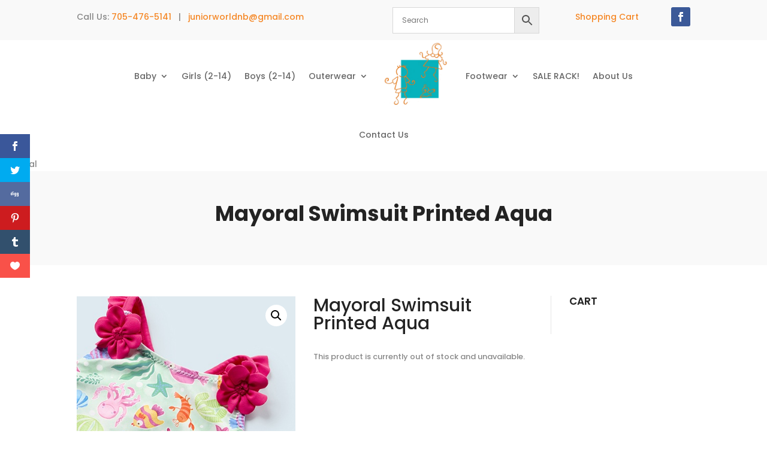

--- FILE ---
content_type: text/css
request_url: https://juniorworld.ca/wp-content/themes/diviecommerce/css/blog.css?ver=6.7.4
body_size: 2230
content:
/**
 * #.#  Blog styles
 *
 * This stylesheet include styles for blog archives and posts
 */

.et_pb_blog_grid .et_pb_post {
    border : none;
}

.et_pb_blog_grid .et_pb_post .et_pb_image_container,
.et_pb_post .entry-featured-image-url {
    margin-bottom : 0 !important;
}

.et_pb_blog_grid .et_pb_post .entry-title {
    font-size   : 20px;
    line-height : 1.1;
    font-weight : 600;
    background  : #FFF;
    position    : relative;
    z-index     : 10;
}

@media (min-width : 501px) {
    .et_pb_blog_grid .et_pb_post .post-meta,
    .et_pb_blog_grid .et_pb_post .post-content {
        padding : 0 25px;
    }

    .et_pb_blog_grid .et_pb_post .entry-title {
        padding : 25px 25px 10px;
        margin  : -25px auto 0 !important;
    }
}

@media (max-width : 500px) {
    .et_pb_blog_grid .et_pb_post .post-meta,
    .et_pb_blog_grid .et_pb_post .post-content {
        padding : 0 15px;
    }

    .et_pb_blog_grid .et_pb_post .entry-title {
        padding : 25px 15px 10px;
        margin  : -25px auto 0 !important;
    }
}

.blog #left-area .et_pb_post .post-meta,
.archive #left-area .et_pb_post .post-meta,
.et_pb_blog_grid .et_pb_post .post-meta {
    text-transform : uppercase;
    font-weight    : normal;
}

.et_pb_blog_grid .et_pb_post .post-content {
    font-size   : 14px;
    line-height : 1.5;
    font-weight : 300;
}

.blog .et_pb_post a.more-link,
.archive .et_pb_post a.more-link,
.et_pb_blog_grid .et_pb_post a.more-link {
    padding       : 6px 10px;
    text-align    : center;
    border        : 1px solid;
    font-weight   : 500;
    border-radius : 1px;
    font-size     : 13px;
    line-height   : 1.2;
    display       : block;
    margin-top    : 20px;
    max-width     : 130px;
}

/**
 * #.#   Blog archive page
 *
 */

.blog #left-area .et_pb_post,
.archive #left-area .et_pb_post {
    font-size     : 14px;
    line-height   : 1.5;
    font-weight   : 300;
    background    : #FFF;
    transition    : 0.5s ease-in-out;
    margin-bottom : 30px !important;
}

.blog .et_pb_post .post-content-wrapper,
.archive .et_pb_post .post-content-wrapper {
    width        : 90%;
    padding      : 35px 30px;
    margin-left  : auto;
    margin-right : auto;
    background   : #FFF;
    position     : relative;
    overflow     : hidden;
    z-index      : 10;
}

.blog .et_pb_post.has-post-thumbnail .post-content-wrapper,
.archive .et_pb_post.has-post-thumbnail .post-content-wrapper,
.blog .et_pb_post.format-video .post-content-wrapper,
.archive .et_pb_post.format-video .post-content-wrapper {
    margin-top : -30px;
}

.blog .et_pb_post h2.entry-title,
.archive .et_pb_post h2.entry-title {
    line-height : 1.1;
    font-size   : 25px;
    font-weight : 600;
}

.et_pb_post .et_pb_gallery_post_type .et_pb_slide {
    min-height : 300px;
}

.et_audio_content h2,
.et_link_content h2,
.et_quote_content blockquote p {
    line-height : 1.5;
    font-size   : 20px;
}

.et_pb_post.format-quote .et_quote_content:before {
    font-family   : "ETmodules";
    text-align    : center;
    font-size     : 50px;
    line-height   : 1;
    font-weight   : bold;
    display       : block;
    margin-top    : -10px;
    margin-bottom : 5px;
    color         : rgba(0, 0, 0, 0.15);
    content       : "\7b";
}

@media (max-width : 500px) {
    .blog .et_pb_post h2.entry-title,
    .archive .et_pb_post h2.entry-title {
        font-size     : 20px;
        margin-bottom : 5px;
    }

    .blog .et_pb_post .post-content-wrapper,
    .archive .et_pb_post .post-content-wrapper {
        width   : 95%;
        padding : 30px 20px;
    }
}

/**
 * #.#   Single post
 *
 */

.single-post .et_main_thumbnail_container {
    text-align : center;
}

.single-post h2.entry-title {
    font-weight   : 700;
    font-size     : 30px;
    margin-bottom : 10px;
}

.single-post .pb_disabled .entry-content {
    font-size   : 15px;
    line-height : 1.7;
    font-weight : normal;
}

@media (min-width : 500px) {
    .single-post .post_title_wrapper {
        background : #FFF;
        padding    : 40px 30px 0;
        position   : relative;
        z-index    : 5;
    }

    .single-post .format-standard.has-post-thumbnail .post_title_wrapper {
        margin-top : -40px;
    }

    .single-post .post_title_wrapper {
        width        : 90%;
        margin-right : auto;
        margin-left  : auto;
    }

    .single-post .pb_disabled .entry-content {
        width        : 90%;
        margin-right : auto;
        margin-left  : auto;
        padding      : 0 30px;
    }
}

@media (max-width : 500px) {
    .single-post .post_title_wrapper {
        padding-top : 30px;
    }

    .single-post .pb_disabled .entry-content {
        padding-top : 15px;
    }

    .single-post h2.entry-title {
        font-weight : 600;
        font-size   : 25px;
    }
}

/**
 * #.#   Related Posts
 *
 */

.related-posts {
    font-size   : 0;
    line-height : normal;
    padding     : 50px 0;
    position    : relative;
    background  : #FFF;
    border-top  : 1px solid rgba(0, 0, 0, 0.1);
}

.related-posts .et_pb_row {
    padding : 0 !important;
    margin  : 0 auto;
    width   : 80%;
}

.related-posts h1 {
    font-size      : 26px;
    margin-bottom  : 20px !important;
    padding-bottom : 0 !important;
    line-height    : 1.2;
    font-weight    : 700;
}

.related-thumb-wrapper {
    background : #FFF;
}

.related-thumb-wrapper .thumb-container {
    height              : 200px;
    background-color    : #222;
    background-size     : cover;
    background-position : center;
    position            : relative;
}

.related-thumb-wrapper .thumb-container a {
    position : absolute;
    width    : 100%;
    height   : 100%;
}

.related-post-content {
    width      : 90%;
    margin     : -30px auto 0;
    background : #FFF;
    position   : relative;
    padding    : 20px 20px 30px;
}

.related-thumb h3.post-title {
    line-height   : 1.1;
    font-size     : 19px;
    font-weight   : 600;
    margin-bottom : 10px;
}

.related-thumb a.more-link {
    padding       : 5px 10px;
    text-align    : center;
    border        : 1px solid;
    font-weight   : 500;
    border-radius : 1px;
    font-size     : 13px;
    line-height   : 1.2;
}

@media (min-width : 791px) {
    .related-thumb {
        width          : 33.33%;
        padding        : 0 15px;
        display        : inline-block;
        vertical-align : top;
    }

    .related-posts {
        margin-left  : -15px;
        margin-right : -15px;
    }

    .related-posts h1 {
        margin-left : 15px;
    }
}

@media (max-width : 790px) {
    .related-thumb {
        margin-bottom : 25px;
    }
}

/**
 * #.#   Post navigation
 *
 */

.post-navigation {
    margin-top    : 30px;
    position      : relative;
    border-top    : 1px solid rgba(0, 0, 0, 0.05);
    border-bottom : 1px solid rgba(0, 0, 0, 0.05);
    font-size     : 0;
}

@media (min-width : 791px) {
    .post-navigation .post-navigation-previous,
    .post-navigation .post-navigation-next {
        width          : 50%;
        display        : inline-block;
        position       : relative;
        overflow       : hidden;
        vertical-align : middle;
    }

    .post-navigation .post-navigation-previous {
        text-align : right;
    }

    .post-navigation .post-navigation-previous a {
        padding-left : 60px;
    }

    .post-navigation .post-navigation-next a {
        padding-right : 60px;
    }

    .post-navigation .post-navigation-next a:before {
        right : 0;
    }

    .post-navigation .post-navigation-previous,
    .post-navigation .post-navigation-next {
        padding : 30px;
    }
}

@media (max-width : 790px) {
    .post-navigation {
        padding : 20px 0;
    }

    .post-navigation a {
        display   : block;
        font-size : 17px !important;
    }

    .post-navigation .post-navigation-previous a {
        margin-bottom : 10px;
    }

    .post-navigation .post-navigation-next a,
    .post-navigation .post-navigation-previous a {
        padding-left : 60px;
    }

    .post-navigation .post-navigation-next a:before {
        left : 0;
    }

    .post-navigation .post-navigation-previous,
    .post-navigation .post-navigation-next {
        padding : 15px !important;
    }
}

.post-navigation span {
    text-transform : uppercase;
    display        : block;
    margin-bottom  : 5px;
    font-size      : 13px;
    line-height    : 1.5;
}

.post-navigation .post-navigation-previous a,
.post-navigation .post-navigation-next a {
    position    : relative;
    transition  : 0.3s, ease-in;
    display     : block;
    font-weight : 600;
    font-size   : 18px;
    line-height : 1.15;
    color       : #000;
}

.post-navigation .post-navigation-previous a:before,
.post-navigation .post-navigation-next a:before {
    font-family : "ETmodules";
    width       : 38px;
    height      : 38px;
    text-align  : center;
    font-size   : 30px;
    line-height : 38px;
    display     : block;
    position    : absolute;
    top         : 50%;
    margin-top  : -19px;
}

.post-navigation .post-navigation-previous a:before {
    content : "\34";
    left    : 0;
}

.post-navigation .post-navigation-next a:before {
    content : "\35";
}

/**
 * #.#   Comments
 *
 */

@media (min-width : 500px) {
    .single-post.et_full_width_page #comment-wrap {
        width        : 90%;
        margin-right : auto;
        margin-left  : auto;
    }
}

#commentform {
    padding-bottom : 30px;
    position       : relative;
    overflow       : hidden;
}

h1#comments,
h3#reply-title {
    font-weight    : 600;
    font-size      : 20px;
    color          : #000;
    padding-bottom : 0;
    position       : relative;
}

h1#comments {
    margin-bottom : 30px;
}

h3#reply-title {
    margin-bottom : 5px;
}

h3#reply-title a#cancel-comment-reply-link {
    font-size : 14px;
}

.single .comment_area .comment-reply-link {
    padding       : 3px 10px !important;
    border-width  : 1px !important;
    border-style  : solid !important;
    font-weight   : 600;
    font-size     : 13px;
    border-radius : 1px;
    line-height   : 1.5;
    top           : 0;
}

.single .comment_area .comment-reply-link:hover {
    padding : 3px 10px !important;
}

.single .comment_area .comment-reply-link:after {
    display : none !important;
}

.comment #respond {
    margin-bottom : 30px;
}

#commentform .form-submit .et_pb_button {
    font-weight   : 700;
    font-size     : 15px;
    line-height   : 1.5 !important;
    padding       : 10px 20px !important;
    border-radius : 1px;
}

#commentform .form-submit .et_pb_button:hover {
    padding : 10px 20px !important;
}

#commentform input[type=email],
#commentform input[type=text],
#commentform input[type=url],
#commentform textarea {
    padding      : 10px 15px !important;
    font-size    : 14px !important;
    line-height  : 1.5 !important;
    border-width : 1px !important;
    border-style : solid !important;
    border-color : rgba(0, 0, 0, 0.1);
    background   : transparent !important;
    transition   : all 0.3s, ease-in-out;
}

@media (min-width : 700px) {
    p.comment-form-author,
    p.comment-form-email,
    p.comment-form-url {
        width : 32%;
        float : left;
    }

    p.comment-form-author,
    p.comment-form-email {
        margin-right : 2% !important;
    }

    p.comment-form-cookies-consent,
    p.comment-form-author input,
    p.comment-form-email input,
    p.comment-form-url input {
        width   : 100% !important;
        display : block;
    }

    p.comment-form-cookies-consent:before {
        content : "";
        clear   : both;
        display : table;
    }
}

span.fn,
span.fn a {
    font-size : 14px;
}

.comment-body {
    margin-bottom : 40px;
    padding-left  : 70px;
}

.comment_avatar img {
    width         : 50px !important;
    height        : 50px !important;
    object-fit    : cover;
    border-radius : 50%;
    max-width     : 100% !important;
}

/* Page builder fix */

.single-post.et_pb_pagebuilder_layout.et_full_width_page .post-navigation,
.single-post.et_pb_pagebuilder_layout.et_full_width_page #comment-wrap,
.single-post.et_pb_pagebuilder_layout.et_full_width_page .post_title_wrapper {
    max-width    : 1250px;
    width        : 90%;
    margin-left  : auto;
    margin-right : auto;
}